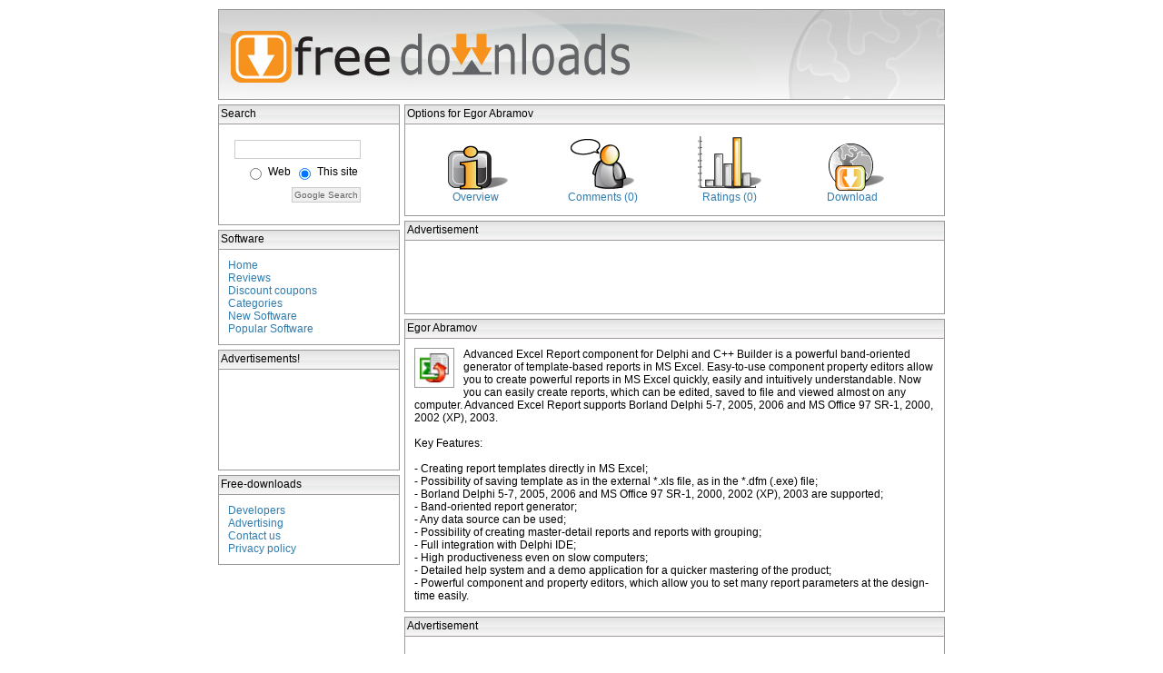

--- FILE ---
content_type: text/html; charset=UTF-8
request_url: http://www.free-downloads.net/programs/Advanced_Excel_Report
body_size: 9591
content:

<html>
<head>

		<title>Egor Abramov</title> 
	
<META NAME="description" CONTENT="Egor Abramov: Powerful Delphi component - generator of template-based reports in MS Excel.">

<link rel='stylesheet' type='text/css' href='/external/free-downloads.css'>
<script type="text/javascript" src="/external/expand.js"></script>
<script type="text/javascript" src="/functions/js_download.js"></script>

<script async src="https://pagead2.googlesyndication.com/pagead/js/adsbygoogle.js?client=ca-pub-1098087228258200" crossorigin="anonymous"></script>


		


</head>
<body>
<div align=center>


<table cellpadding=0 cellspacing=0>
<tr>
<td colspan=2>
<img src="/external/banner.jpg" border="0" usemap="#topimgmap">
<map name="topimgmap"><area shape="rect" coords="10,20,458,85" href="/"></map>
</td>
</tr>







<tr>
<td valign=top>


<div id="leftcontent">




<div id="searchboxheader">
Search
</div>

<div id="searchbox">
<!--  <form method='post' action='/search.php'>
  Search Free Downloads: 
	<br><br>
	<div><input type='text' name='term' size='20' maxlength='64' value='' ></div>
	<div align=right><input type='submit' name='Submit' value='search' id=submit class="btn" ></div>
  </form>
-->

<!-- SiteSearch Google -->
<form method="get" action="http://www.free-downloads.net/search.php" target="_top">
<table border="0" bgcolor="#ffffff" cellpadding= cellspacing=0>
<tr><td nowrap="nowrap">
<input type="hidden" name="domains" value="www.free-downloads.net"></input>
<input type="text" name="q" size="18" maxlength="255" value=""></input>
</td></tr>

<tr>

<td nowrap="nowrap" align=right>

<table id=table>
<tr>
<td valign=middle><input type="radio" name="sitesearch" value=""></input></td>
<td>Web</td>

<td valign=middle>
<input type="radio" name="sitesearch" checked="checked" value="www.free-downloads.net"></input></td>
<td>This site</td>
</tr>
</table>

<input type="submit" name="sa" value="Google Search" class="btn" ></input>
<input type="hidden" name="client" value="pub-1098087228258200"></input>
<input type="hidden" name="forid" value="1"></input>
<input type="hidden" name="channel" value="9927670231"></input>
<input type="hidden" name="ie" value="ISO-8859-1"></input>
<input type="hidden" name="oe" value="ISO-8859-1"></input>
<input type="hidden" name="cof" value="GALT:#008000;GL:1;DIV:#336699;VLC:663399;AH:center;BGC:FFFFFF;LBGC:336699;ALC:0000FF;LC:0000FF;T:000000;GFNT:0000FF;GIMP:0000FF;FORID:11"></input>
<input type="hidden" name="hl" value="en"></input>
</td></tr>
</table>
</form>
<!-- SiteSearch Google -->
</div>



<div id="searchboxheader">
Software
</div>
<div id="searchbox">
    
    <a href=/>Home</a><br>
    <a href=/articles/>Reviews</a><br>
    <a href=/coupons.php>Discount coupons</a><br>
    <a href=/maincatlisting.php>Categories</a><br>
    <a href=/recentsoftware.php>New Software</a><br>
    <a href=/popsoftware.php>Popular Software</a><br>


   
</div>


<div id="searchboxheader">
Advertisements!
</div>
<div id="searchbox" align=left>

<script type="text/javascript"><!--
google_ad_client = "pub-1098087228258200";
/* 180x90, created 8/31/08 */
google_ad_slot = "5821865601";
google_ad_width = 180;
google_ad_height = 90;
//-->
</script>
<script type="text/javascript"
src="http://pagead2.googlesyndication.com/pagead/show_ads.js">
</script>

</div>





 






<div id="searchboxheader">
Free-downloads
</div>
<div id="searchbox">
   <a href=/developers.php>Developers</a><br>
   <a href=/advertisers.php>Advertising</a><br>
   <a href=http://users.free-downloads.net/support.php target=_new>Contact us</a><br>
   <a href=/privacy.php>Privacy policy</a><br>
</div>







</div>

</td>
<td valign=top>







<div id="centercontent">
	




  <div id=listingheader>Options for Egor Abramov</div>
  <div id=mainbox>
  
				<table width=550 id=detailstable>
		<tr>
		<td align=center>
		<a href="/programs/Egor_Abramov"><img src=/external/overview.jpg border=0></a><br>
		<a href="/programs/Egor_Abramov">Overview</a></td>
		
		<td align=center>
		<a href="/UserReviews/Egor_Abramov"><img src=/external/comments.jpg border=0></a><br>
		<a href="/UserReviews/Egor_Abramov">Comments (0)</a></td>
		
		<td align=center>
		<a href="/UserRatings/Egor_Abramov"><img src=/external/ratings.jpg border=0></a><br>
		<a href="/UserRatings/Egor_Abramov">Ratings (0)</a></li></td>

				
		<td align=center>
		<a href="/downloads/Egor_Abramov/" onclick="return download('Advanced_Excel_Report');"><img src=/external/download_ani.gif border=0></a><br>
		<a href="/downloads/Egor_Abramov/" onclick="return download('Advanced_Excel_Report');">Download</a></li></td>
		</tr>
		</table>
			
  	</div>
<!--<br>-->

 <div id=listingheader>Advertisement</div>
 <div id=mainbox>
<center>
<script type="text/javascript"><!--
google_ad_client = "pub-1098087228258200";
google_ad_width = 468;
google_ad_height = 60;
google_ad_format = "468x60_as";
google_ad_type = "text_image";
//2006-12-07: banner_overview_stats
google_ad_channel = "8145843692";
google_color_border = "FFFFFF";
google_color_bg = "FFFFFF";
google_color_link = "FF6600";
google_color_text = "333333";
google_color_url = "006699";
//--></script>
<script type="text/javascript"
  src="http://pagead2.googlesyndication.com/pagead/show_ads.js">
</script></center><!--<br>-->
 </div>



	<!-- google_ad_section_start -->
	<a name=header></a>
	<div id=listingheader>Egor Abramov	</div>
	
	
	<div id=mainbox>

	<img src='/external/progicon/17c3f4ec53a7c8d36c7335b1556ac5d7.gif' id='listingicon'>		
	Advanced Excel Report component for Delphi and C++ Builder is a powerful band-oriented generator of template-based reports in MS Excel. Easy-to-use component property editors allow you to create powerful reports in MS Excel quickly, easily and intuitively understandable. Now you can easily create reports, which can be edited, saved to file and viewed almost on any computer. Advanced Excel Report supports Borland Delphi 5-7, 2005, 2006 and MS Office 97 SR-1, 2000, 2002 (XP), 2003.<br />
<br />
 Key Features:<br />
<br />
 - Creating report templates directly in MS Excel;<br />
 - Possibility of saving template as in the external *.xls file, as in the *.dfm (.exe) file;<br />
 - Borland Delphi 5-7, 2005, 2006 and MS Office 97 SR-1, 2000, 2002 (XP), 2003 are supported;<br />
 - Band-oriented report generator;<br />
 - Any data source can be used;<br />
 - Possibility of creating master-detail reports and reports with grouping;<br />
 - Full integration with Delphi IDE;<br />
 - High productiveness even on slow computers;<br />
 - Detailed help system and a demo application for a quicker mastering of the product;<br />
 - Powerful component and property editors, which allow you to set many report parameters at the design-time easily.
	
	




	</div>




 <div id=listingheader>Advertisement</div>
 <div id=mainbox>
<center>
<script type="text/javascript"><!--
google_ad_client = "pub-1098087228258200";
google_ad_width = 468;
google_ad_height = 60;
google_ad_format = "468x60_as";
google_ad_type = "text_image";
//2006-12-07: banner_overview_stats
google_ad_channel = "8145843692";
google_color_border = "FFFFFF";
google_color_bg = "FFFFFF";
google_color_link = "FF6600";
google_color_text = "333333";
google_color_url = "006699";
//--></script>
<script type="text/javascript"
  src="http://pagead2.googlesyndication.com/pagead/show_ads.js">
</script></center><!--<br>-->
 </div>




		<table cellpadding=0 cellspacing=0 width=100%>
		<tr>
		<td width=290 valign=top>
 
	
	<div id=listingheader>Program details</div>
	<div id=mainbox align=center>
	<table id=table width=268>
	<tr>
	<td width=110>Downloads month:</td>
	<td>
	0

	</td>
	</tr>
		<tr>
	<td width>Company:</td>
	<td><a href="http://www.sqlmanager.net" target="_blank" rel="nofollow">EMS Software Development</a></td>
	</tr>
	<tr>
	<td>Release date:</td>
	<td>2007-09-21</td>
	</tr>
	<tr>
        <td>Version:</td>
        <td>1.5</td>
        </tr>

	<tr>
	<td>License:</td>
	<td>Shareware</td>
	</tr>
	<tr>
	<td>Price:</td>
	<td>$95.00</td>
	</tr>
	<tr>
	<td valign=top>Supported OS':</td>
	<td valign=top>Windows 95,  Windows 98,  Windows ME,  Windows NT 4.x,  Windows 2000,  Windows XP,  Windows 2003</td>
	</tr>
		<tr>
	<td>Homepage:</td>
	<td><a href="http://www.sqlmanager.net/products/tools/excelreport" class='links' target='_other'>Visit website</td>
	</tr>
		</table>
	</div>
		</div>
		</td>
		<td width=5>&nbsp;
		</td>
		<td width=290 valign=top>
		

	
		

		<div id=listingheader>Screenshot</div><div id=mainbox align=center><div id=viewprogheight><img src="/external/screenshot/8951c1e81c4af0d694b454eb654ef0af.png" border='0' alt='screenshot - click to enlarge' width='240'><br></div></div>	  	
		




	</td>
	</tr>
	</table>









	





</div>


<!-- <div id="rightcontent">


</div>
-->



</td>
</tr>
</table>

</div>
<script type="text/javascript">
var gaJsHost = (("https:" == document.location.protocol) ? "https://ssl." : "http://www.");

document.write(unescape("%3Cscript src='" + gaJsHost + "google-analytics.com/ga.js' type='text/javascript'%3E%3C/script%3E"));
</script>


<script type="text/javascript">
try{
var pageTracker = _gat._getTracker("UA-189228-5");
pageTracker._setDomainName(".free-downloads.net");
pageTracker._setAllowLinker(true);
pageTracker._setAllowHash(false);

pageTracker._trackPageview();
} catch(err) {}
</script>

<p>
<br>
<center>
FileFacts.net: the <a href="http://www.filefacts.net/?src=fd" target="_blank" rel="nofollow">File Extensions</a> site!<br>
</center>
</p>

</body>
</html>

<!-- id=8385 -->

--- FILE ---
content_type: text/html; charset=utf-8
request_url: https://www.google.com/recaptcha/api2/aframe
body_size: 267
content:
<!DOCTYPE HTML><html><head><meta http-equiv="content-type" content="text/html; charset=UTF-8"></head><body><script nonce="x9Ikb_myM7x8dzbIyuy6PA">/** Anti-fraud and anti-abuse applications only. See google.com/recaptcha */ try{var clients={'sodar':'https://pagead2.googlesyndication.com/pagead/sodar?'};window.addEventListener("message",function(a){try{if(a.source===window.parent){var b=JSON.parse(a.data);var c=clients[b['id']];if(c){var d=document.createElement('img');d.src=c+b['params']+'&rc='+(localStorage.getItem("rc::a")?sessionStorage.getItem("rc::b"):"");window.document.body.appendChild(d);sessionStorage.setItem("rc::e",parseInt(sessionStorage.getItem("rc::e")||0)+1);localStorage.setItem("rc::h",'1768984274104');}}}catch(b){}});window.parent.postMessage("_grecaptcha_ready", "*");}catch(b){}</script></body></html>